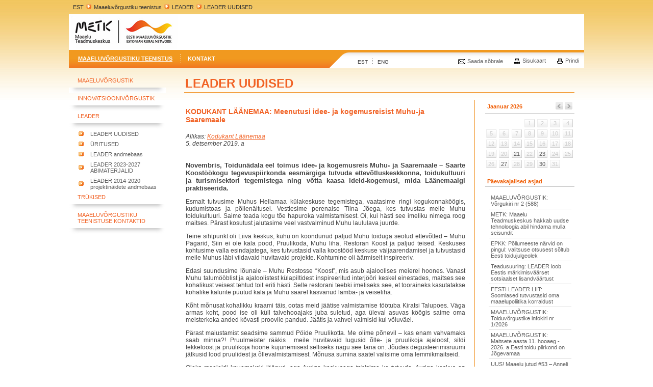

--- FILE ---
content_type: text/html; charset=utf-8
request_url: https://www.maainfo.ee/index.php?article_id=7647&page=3452&action=article&
body_size: 18611
content:
<!-- Matomo -->
<script>
  var _paq = window._paq = window._paq || [];
  /* tracker methods like "setCustomDimension" should be called before "trackPageView" */
  _paq.push(['trackPageView']);
  _paq.push(['enableLinkTracking']);
  (function() {
    var u="//matomo.agri.ee/";
    _paq.push(['setTrackerUrl', u+'matomo.php']);
    _paq.push(['setSiteId', '8']);
    var d=document, g=d.createElement('script'), s=d.getElementsByTagName('script')[0];
    g.async=true; g.src=u+'matomo.js'; s.parentNode.insertBefore(g,s);
  })();
</script>
<!-- End Matomo Code -->
<!DOCTYPE html PUBLIC "-//W3C//DTD XHTML 1.0 Transitional//EN" "http://www.w3.org/TR/xhtml1/DTD/xhtml1-transitional.dtd">
<html xmlns="http://www.w3.org/1999/xhtml">
      <head>
      <title>maainfo &raquo;&raquo;&raquo; maainfo.ee &raquo; EST &raquo; Maaeluvõrgustiku teenistus &raquo; LEADER &raquo; LEADER UUDISED</title>
      <meta http-equiv="Content-Type" content="text/html; charset=iso-8859-1">
	    <meta http-equiv="page-enter" content="blendtrans(duration=0.1)">
		<meta http-equiv="page-exit" content="blendtrans(duration=0.1)">
	  
      <meta name="description" content="tttt">
<meta name="keywords" content="">
      	 <script type="text/javascript" src="/ext/js/jquery-1.1.3.1.pack.js"></script>
      <script type="text/javascript" src="/ext/js/thickbox.js"></script>      <link rel="stylesheet" href="css/thickbox.css" type="text/css" media="screen" />    
	   <link rel="stylesheet" href="style.css" type="text/css">  
<style type="text/css">
<!--
body {
	margin-left: 0px;
	margin-top: 0px;
	margin-right: 0px;
	margin-bottom: 0px;
}
-->
</style>
      
      <script language="JavaScript">
      <!--
		
         
		function aken(url,w,h){
			var nam = url.substr(url.lastIndexOf("/") + 1);
			nam = nam.substr(0, nam.indexOf("."));
			nam = nam.replace(/\W+/g, '');
			window.open(url, nam, 'scrollbars=no,status=no,resizable=no, width='+w+', height='+h+',screenX=10,screenY=10,top=10,left=10');
		}
		
		function akenn(url,w,h){
        var nam = url.substr(url.lastIndexOf("/") + 1);
        nam = nam.substr(0, nam.indexOf("."));
        nam = nam.replace(/\W+/g, '');
        window.open(url, nam, 'scrollbars=no,status=no,resizable=yes, width='+w+', height='+h+',screenX=10,screenY=10,top=10,left=10');
      }
		
		function aken2(url,w,h){
			var nam = url.substr(url.lastIndexOf("/") + 1);
			nam = nam.substr(0, nam.indexOf("."));
			nam = nam.replace(/\W+/g, '');
			window.open(url, nam ,'scrollbars=yes,status=no,resizable=no, width='+w+', height='+h+',screenX=10,screenY=10,top=10,left=10');
		}
		
      function MM_swapImgRestore() { //v3.0
        var i,x,a=document.MM_sr; for(i=0;a&&i<a.length&&(x=a[i])&&x.oSrc;i++) x.src=x.oSrc;
      }
      
      function MM_preloadImages() { //v3.0
        var d=document; if(d.images){ if(!d.MM_p) d.MM_p=new Array();
          var i,j=d.MM_p.length,a=MM_preloadImages.arguments; for(i=0; i<a.length; i++)
          if (a[i].indexOf("#")!=0){ d.MM_p[j]=new Image; d.MM_p[j++].src=a[i];}}
      }
      
      function MM_findObj(n, d) { //v4.0
        var p,i,x;  if(!d) d=document; if((p=n.indexOf("?"))>0&&parent.frames.length) {
          d=parent.frames[n.substring(p+1)].document; n=n.substring(0,p);}
        if(!(x=d[n])&&d.all) x=d.all[n]; for (i=0;!x&&i<d.forms.length;i++) x=d.forms[i][n];
        for(i=0;!x&&d.layers&&i<d.layers.length;i++) x=MM_findObj(n,d.layers[i].document);
        if(!x && document.getElementById) x=document.getElementById(n); return x;
      }
      
      function MM_swapImage() { //v3.0
        var i,j=0,x,a=MM_swapImage.arguments; document.MM_sr=new Array; for(i=0;i<(a.length-2);i+=3)
         if ((x=MM_findObj(a[i]))!=null){document.MM_sr[j++]=x; if(!x.oSrc) x.oSrc=x.src; x.src=a[i+2];}
      }
      //-->
      </script>
      </head>
      
            
      
      <body>
<table width="1010" border="0" align="center" cellpadding="0" cellspacing="0">
  <tr>
    <td height="28"><table align="center" width="99%" border="0" cellspacing="0" cellpadding="2">
  <tr>
    <td><a class="teekond" href="/index.php?page=4&">EST</a>&nbsp;<img src="img/maainfo_pointer.gif" alt="Maainfo" width="14" height="11" />&nbsp;<a class="teekond" href="/index.php?page=3&">Maaeluvõrgustiku teenistus</a>&nbsp;<img src="img/maainfo_pointer.gif" alt="Maainfo" width="14" height="11" />&nbsp;<a class="teekond" href="/index.php?page=66&">LEADER</a>&nbsp;<img src="img/maainfo_pointer.gif" alt="Maainfo" width="14" height="11" />&nbsp;<a class="teekond" href="/index.php?page=3452&">LEADER UUDISED</a></td>
  </tr>
</table></td>
  </tr>
  <tr>
    <td>
							  				   <div style="width:1010px; height:70px; background:url(public/teave/inimesed.jpg) no-repeat;"><div style="width:1010px; height:70px; background:url(img/kate.png) no-repeat;">&nbsp;</div></div>
				  				
			</td>
  </tr>
  <tr>
    <td height="36" background="img/menu2.gif"><table width="1010" border="0" cellspacing="0" cellpadding="0">
      <tr>
        <td width="50%" background="img/menu1.gif"><table border="0" cellspacing="0" cellpadding="2">
          <tr>
            <td width="12">&nbsp;</td>
            <td>
              		<table border="0" cellpadding="0" cellspacing="0">
			<tr>
															<td class="menu_top_act_back"><a href="/index.php?page=3" class="valge" style="text-decoration:underline;">Maaeluvõrgustiku teenistus</a></td>
									<td width="30"><div align="center"><img src="img/punktiir.gif" alt="Maainfo" width="1" height="17" /></div></td>
															<td ><a href="/index.php?page=6" class="valge" >Kontakt</a></td>
										</tr>
        </table>
		</td>
            </tr>
        </table></td>
        <td width="48"><img src="img/menu_split.gif" alt="Maainfo" width="48" height="36" /></td>
        <td width="44%"><table width="98%" border="0" cellspacing="0" cellpadding="0">
          <tr>
            <td width="19%" height="25" valign="bottom"><div><a class="keel" href="/index.php?page=4&">EST</a>&nbsp;&nbsp;&nbsp;<img src="img/punktiir2.gif" alt="Maainfo" width="1" height="10" />&nbsp;&nbsp;&nbsp;<a class="keel" href="/index.php?page=9&">ENG</a></div></td>
            <td width="81%" valign="bottom"><div align="right">
              			  <table border="0" align="right" cellpadding="1" cellspacing="0">
                                  <tr>
                     									<td nowrap=1><img src="img/saadasobrale.gif" alt="" width="16" height="12" align="absmiddle" /> <a class="thickbox menu3" href="/index.php?page=3257&&ajax=1&url=%2Findex.php%3Farticle_id%3D7647%26page%3D3452%26action%3Darticle%26&KeepThis=true&TB_iframe=true&height=180&width=300">Saada sõbrale</a></td>
									<td width="14">&nbsp;</td>
														
                                        <td nowrap=1><a class="menu3" href="/index.php?page=3256&"><img src="img/sisukaart.gif" alt="Sisukaart" width="20" height="14" border="0" align="absmiddle" />Sisukaart</a></td>
					
					<td width="14">&nbsp;</td>					<td nowrap="1"><a class="menu3" href="/index.php?article_id=7647&page=3452&action=article&print=1"><img src="img/prindi.gif" alt="Prindi" width="20" height="14" border="0" align="absmiddle" />Prindi</a></td>
                                      </tr>
                </table>
            </div></td>
          </tr>
        </table></td>
      </tr>
    </table></td>
  </tr>
  <tr>
    <td>&nbsp;</td>
  </tr>
  <tr>
    <td><table width="1010" border="0" cellspacing="0" cellpadding="0">
      <tr>
        <td width="207" valign="top"><table align="left" width="190" border="0" cellpadding="0" cellspacing="0" style="margin-top:0px;">
			
						<!-- link -->
			<tr>
			  <td width="17">&nbsp;</td>
			  <td style="text-align: left; padding: 4px 0 8px;" align="left"><a href="/index.php?page=33" class="menu2">Maaeluvõrgustik</a></td>
			</tr>
							<tr>
				  <td colspan="2"><img src="img/shadow.gif" alt="Maainfo" width="190" height="11" /></td>
				</tr>
								
						<!-- link -->
			<tr>
			  <td width="17">&nbsp;</td>
			  <td style="text-align: left; padding: 4px 0 8px;" align="left"><a href="/index.php?page=3670" class="menu2">INNOVATSIOONIVÕRGUSTIK</a></td>
			</tr>
							<tr>
				  <td colspan="2"><img src="img/shadow.gif" alt="Maainfo" width="190" height="11" /></td>
				</tr>
								
						<!-- link -->
			<tr>
			  <td width="17">&nbsp;</td>
			  <td style="text-align: left; padding: 4px 0 8px;" align="left"><a href="/index.php?page=66" class="menu2">LEADER</a></td>
			</tr>
							<tr>
				  <td colspan="2"><img src="img/shadow.gif" alt="Maainfo" width="190" height="11" /></td>
				</tr>
							         <tr> 
            <td width="5"></td>
            <td style="padding:4px 0">
            <table align="left" cellpadding="0" cellspacing="0">
                <tr>
                  <td valign="top"></td>
                  <td  align="left" valign="middle"><table align="left" border="0" width="25" cellspacing="0" cellpadding="0">
                                          <tr>
                                            <td width="13%"><div align="left"><img src="img/maainfo_pointer.gif" alt="Maainfo" width="14" height="11" /></div></td>
                                          </tr>
                  </table></td>
                  <td align="left" style="text-align: left;"><a class=menu3 style="font-weight:400" href="/index.php?page=3452">
                    LEADER UUDISED                  </a></td>
                </tr>
              </table></td>
         </tr>
			         <tr> 
            <td width="5"></td>
            <td style="padding:4px 0">
            <table align="left" cellpadding="0" cellspacing="0">
                <tr>
                  <td valign="top"></td>
                  <td  align="left" valign="middle"><table align="left" border="0" width="25" cellspacing="0" cellpadding="0">
                                          <tr>
                                            <td width="13%"><div align="left"><img src="img/maainfo_pointer.gif" alt="Maainfo" width="14" height="11" /></div></td>
                                          </tr>
                  </table></td>
                  <td align="left" style="text-align: left;"><a class=menu3 style="" href="/index.php?page=3336">
                    ÜRITUSED                  </a></td>
                </tr>
              </table></td>
         </tr>
			         <tr> 
            <td width="5"></td>
            <td style="padding:4px 0">
            <table align="left" cellpadding="0" cellspacing="0">
                <tr>
                  <td valign="top"></td>
                  <td  align="left" valign="middle"><table align="left" border="0" width="25" cellspacing="0" cellpadding="0">
                                          <tr>
                                            <td width="13%"><div align="left"><img src="img/maainfo_pointer.gif" alt="Maainfo" width="14" height="11" /></div></td>
                                          </tr>
                  </table></td>
                  <td align="left" style="text-align: left;"><a class=menu3 style="" href="/index.php?page=3673">
                    LEADER andmebaas                  </a></td>
                </tr>
              </table></td>
         </tr>
			         <tr> 
            <td width="5"></td>
            <td style="padding:4px 0">
            <table align="left" cellpadding="0" cellspacing="0">
                <tr>
                  <td valign="top"></td>
                  <td  align="left" valign="middle"><table align="left" border="0" width="25" cellspacing="0" cellpadding="0">
                                          <tr>
                                            <td width="13%"><div align="left"><img src="img/maainfo_pointer.gif" alt="Maainfo" width="14" height="11" /></div></td>
                                          </tr>
                  </table></td>
                  <td align="left" style="text-align: left;"><a class=menu3 style="" href="/index.php?page=3904">
                    LEADER 2023-2027 ABIMATERJALID                  </a></td>
                </tr>
              </table></td>
         </tr>
			         <tr> 
            <td width="5"></td>
            <td style="padding:4px 0">
            <table align="left" cellpadding="0" cellspacing="0">
                <tr>
                  <td valign="top"></td>
                  <td  align="left" valign="middle"><table align="left" border="0" width="25" cellspacing="0" cellpadding="0">
                                          <tr>
                                            <td width="13%"><div align="left"><img src="img/maainfo_pointer.gif" alt="Maainfo" width="14" height="11" /></div></td>
                                          </tr>
                  </table></td>
                  <td align="left" style="text-align: left;"><a class=menu3 style="" href="/index.php?page=3939">
                    LEADER 2014-2020 projektinäidete andmebaas                   </a></td>
                </tr>
              </table></td>
         </tr>
				
						<!-- link -->
			<tr>
			  <td width="17">&nbsp;</td>
			  <td style="text-align: left; padding: 4px 0 8px;" align="left"><a href="/index.php?page=3512" class="menu2">Trükised</a></td>
			</tr>
							<tr>
				  <td colspan="2"><img src="img/shadow.gif" alt="Maainfo" width="190" height="11" /></td>
				</tr>
								
						<!-- link -->
			<tr>
			  <td width="17">&nbsp;</td>
			  <td style="text-align: left; padding: 4px 0 8px;" align="left"><a href="/index.php?page=19" class="menu2">Maaeluvõrgustiku teenistuse kontaktid</a></td>
			</tr>
								
						<tr>
				  <td colspan="2"><img src="img/shadow.gif" alt="Maainfo" width="190" height="11" /></td>
  </tr>
			<!-- //link -->
</table>
				<br />
		
		</td>
        <td width="803" valign="top"><table width="765" border="0" align="center" cellpadding="0" cellspacing="0">
          <tr>
            <td colspan="2"><table width="100%" border="0" cellspacing="0" cellpadding="2">
              <tr>
                <td class="raam2"> <h1 class="headline" id="mainheader">LEADER UUDISED</h1></td>
                              </tr>
            </table></td>
            </tr>
          <tr>
            <td width="575" valign="top">&nbsp;</td>
            <td width="190" valign="top">&nbsp;</td>
          </tr>
          <tr>
            <td colspan="2" align="left" valign="top"><table width="765" border="0" cellspacing="0" cellpadding="0">
  
			  <tr>
                <td  align="left" valign="top"><table width="97%" border="0" cellspacing="0" cellpadding="2">
                  <tr>
                    <td><div style="width:550px; overflow-x:auto; overflow-y:hidden;"><p><span class="text">
                        		<table width="100%" border="0" cellspacing="0" cellpadding="1">
			<tr>
				<td><h2 style="border-bottom:0px solid silver;margin-bottom:6px;padding-bottom:10px;">KODUKANT LÄÄNEMAA: Meenutusi idee- ja kogemusreisist Muhu-ja Saaremaale</h2></td>
			</tr>
			<tr>
				
				<td style="font-style:italic;">Allikas: <a href='http://kklm.ee/uudised/meenutusi-idee-ja-kogemusreisist-muhu-ja-saaremaale/'>Kodukant Läänemaa</a><br />				
				5. detsember 2019. a				</td>
				
			</tr>
										<tr>
					<td><br /><p style="text-align: justify;"><strong></strong><b><span style="font-size: small;">Novembris, Toidunädala eel toimus idee- ja kogemusreis Muhu-  ja Saaremaale – Saarte Koostöökogu tegevuspiirkonda eesmärgiga tutvuda  ettevõtluskeskkonna, toidukultuuri ja turismisektori tegemistega ning  võtta kaasa ideid-kogemusi, mida Läänemaalgi praktiseerida.</span></b></p>
<p style="text-align: justify;">Esmalt tutvusime Muhus Hellamaa külakeskuse tegemistega, vaatasime  ringi kogukonnaköögis, kudumistoas ja põllenäitusel. Vestlesime  perenaise Tiina Jõega, kes tutvustas meile Muhu toidukultuuri. Saime  teada kogu tõe hapuroka valmistamisest. Oi, kui hästi see imeliku nimega  roog maitses. Pärast kosutust jalutasime veel vastvalminud Muhu  laululava juurde.</p>
<p style="text-align: justify;">Teine sihtpunkt oli Liiva keskus, kuhu on koondunud  paljud Muhu toiduga seotud ettevõtted – Muhu Pagarid, Siin ei ole kala  pood, Pruulikoda, Muhu liha, Restoran Koost ja paljud teised. Keskuses  kohtusime valla esindajatega, kes tutvustasid valla koostööd keskuse  väljaarendamisel ja tutvustasid meile Muhus läbi viidavaid huvitavaid  projekte. Kohtumine oli äärmiselt inspireeriv.</p>
<p style="text-align: justify;">Edasi suundusime  lõunale – Muhu Restosse “Koost”, mis asub ajaloolises meierei hoones.  Vanast Muhu talumööblist ja ajaloolistest külapiltidest inspireeritud  interjööri keskel einestades, maitses see kohalikust veisest tehtud toit  eriti hästi. Selle restorani teebki imeliseks see, et tooraineks  kasutatakse kohalike kalurite püütud kala ja Muhu saarel kasvanud lamba-  ja veiseliha.</p>
<p style="text-align: justify;">Kõht mõnusat kohalikku kraami täis, ootas meid jäätise  valmistamise töötuba Kiratsi Talupoes. Väga armas koht, pood ise oli  küll talvehooajaks juba suletud, aga üleval asuvas köögis saime oma  meisterkoka anded kõvasti proovile pandud. Jäätis ja vahvel valmisid kui  võluväel.</p>
<p style="text-align: justify;">Pärast maiustamist seadsime sammud Pöide Pruulikotta. Me  olime põnevil – kas enam vahvamaks saab minna?! Pruulmeister rääkis&#160;  meile huvitavaid lugusid õlle- ja pruulikoja ajaloost, sildi tekkeloost  ja pruulikoja hoone kujunemisest selliseks nagu see täna on. Jõudes  degusteerimisruumi jätkusid lood pruulidest ja õllevalmistamisest.  Mõnusa sumina saatel valisime oma lemmikmaitseid.</p>
<p style="text-align: justify;">Oleks meeleldi  kauemakski jäänud, aga Auriga keskusega tahtsime ka tutvuda.  Auriga  keskus on suurim kaubanduskeskus saarel. Just seal asub saarlaste  omatootangu pood “Ehtne”. Meie rõõmuks oli kohale tulnud ka Epu talu oma  vahvate hoidistega.</p></td>
				</tr>
						</table>
		<div style="margin:20px 0 10px;"><a href="#back" onclick="history.go(-1);return false;">&laquo;&nbsp;Tagasi</a></div>
		<div id="related" style="margin-top:40px;border-top:1px solid #f19120;"><h1 style="color:#cccccc">Samal teemal veel:</h1><h2 style="font-size:18px">Uudised</h2><ul><li class=mli>01.10.2025&nbsp;&nbsp;<a href="?article_id=11289&r=2">KODUKANT LÄÄNEMAA: Läänemaa toidunädal: sügisene maitserännak üle kogu maakonna</a>
					<div class=dli>2.-12. oktoobrini kestev Läänemaa Toidunädal on kogu maakonda haarav maitsepidu, mis toob kokku toidukohad, vabaühendusedja kogukonnad alates Vormsist kuni Virtsuni.
Toidunädal toob fookusesse meie oma toidu – selle kvaliteedi, mitmekesisuse ja inimesed, kes seda valmistavad. Soovime pakkuda mõnusaid maitseelamusi, tuua inimesi kokku ning näidata, kui rikkalik ja inspireeriv võib olla kohalik sügisene tooraine.
Toidunädala jooksul pakuvad kuus kohalikku toidukohta spetsiaalseid men</div></li><li class=mli>14.12.2022&nbsp;&nbsp;<a href="?article_id=9789&r=5">KODUKANT LÄÄNEMAA: Läänemaa Aasta Küla 2022 on Puise ning Külaliigutaja Liina Meta Kuuskman</a>
					<div class=dli>Kodukant Läänemaa poolt korraldatud Aasta Küla  konkursi eesmärgiks on tunnustada Läänemaa külade tulemuslikku  tegutsemist ning teadvustada üldsusele maa- ja külaelu olulisust.  Auhinda antakse välja alates 2005. aastast ja iga kahe aasta tagant.
Aasta Küla ja Külaliigutaja valimiseks moodustatud komisjon koosnes  esindajatest Haapsalu linnast, Lääne-Nigula vallast, Vormsi vallast, SA  Läänemaast ning Kodukant Läänemaast.
Kokku esitati Läänemaa Aasta Küla tiitlile kolm no</div></li><li class=mli>14.12.2022&nbsp;&nbsp;<a href="?article_id=9790&r=5">KODUKANT LÄÄNEMAA: Kogukondade konverents innustas ja inspireeris</a>
					<div class=dli>18. - 19. novembril 2022 toimus Roostal Kogukondade konverents, mis koondas ühe  mütsi alla 70 inimest igast eluvaldkonnast ja Eesti eri nurkadest.  Osalejate seas oli lisaks külade esindajatele ka pääste, avaliku  sektori, aga ka ettevõtluse esindajaid.
Kahepäevasel konverentsil  pandi rõhku külaliigutajate ja kogukonna aktivistide toetamisele ning  nende teadmiste – oskuste parandamisele oma piirkonna kogukonnaelu  hoidmisel ja arendamisel, pakkudes neile samal ajal võimalust luua</div></li><li class=mli>27.10.2022&nbsp;&nbsp;<a href="?article_id=9752&r=5">KODUKANT LÄÄNEMAA: Läänemaa toidunädal 3. - 13. november 2022</a>
					<div class=dli>Läänemaa toidunädal tuleb taas ja seda seekord 3.-13.novembril! “ToiduELAMUST” pakuvad enam kui 15 restorani ja söögikohta üle terve Läänemaa. Lisaks erinevad kontsert – õhtusöögid, perelõunad, töötoad ja palju muud.
&gt;&gt;&gt;INFO: www.laanemaatoit.ee/laanemaa-toidunadal-2022/</div></li><li class=mli>25.10.2022&nbsp;&nbsp;<a href="?article_id=9739&r=5">KODUKANT LÄÄNEMAA: Kodukant Läänemaa liikmed käisid Lätis õppereisil</a>
					<div class=dli>13.-16. septembril 2022 külastas Kodukant Läänemaa delegatsioon, kuhu  kuulusid lisaks tegevmeeskonnale veel ettevõtjad, kogukonna eestvedajad,  juhatuse ning hindamiskomisjoni liikmed Lätit, Gauja rahvuspargi  ümbrust. Tutvuti kohapealsete LEADER toetust saanud projektidega ning  ettevõtmistega alates sotsiaalsest ettevõtlusest ja puidutöömuuseumist  kuni väiketootjate ning festivalide korraldajateni.

Osalejad tõid endaga kaasa rohkelt uusi ja värskeid ideid, mida ka Kodukant L�</div></li><li class=mli>28.09.2022&nbsp;&nbsp;<a href="?article_id=9703&r=5">KODUKANT LÄÄNEMAA: Kodukant Läänemaa ootab kandidaate AASTA KÜLA ja AASTA KÜLALIIGUTAJA konkursile</a>
					<div class=dli>Kodukant Läänemaa kuulutab taas välja LÄÄNEMAA AASTA KÜLA konkursi,  et avaldada avalikku tunnustust Läänemaa küladele tulemusliku  tegutsemise eest ning tõsta üldsuse teadlikkust maa- ja külaelu  olulisusest. LÄÄNEMAA AASTA KÜLA konkurss toimub üle aasta, Eesti külade  Maapäevale eelneval aastal. Esmakordselt annab Kodukant Läänemaa välja  ka LÄÄNEMAA AASTA KÜLALIIGUTAJA tiitli, et esile tuua aktiivsete  eestvedajate rolli külaelu edendamisel ja maaelu hoidmisel. LÄÄN</div></li><li class=mli>28.09.2022&nbsp;&nbsp;<a href="?article_id=9704&r=5">KODUKANT LÄÄNEMAA: COVID-19 II vooru esitati 9 taotlust</a>
					<div class=dli>14.-20. septembril 2022 oli avatud taotluste vastuvõtmine Eesti maaelu  arengukava 2014-2020 LEADER-meetme COVID-19 alammeetmes Kodukant  Läänemaa tegevuspiirkonnas.
Meede on suunatud ettevõtlusele ning  eesmärgiks on kriisi mõjude leevendamine ja valmisoleku tõstmine uute  kriisiolukordadega toimetulekuks.
COVID-19 meetme maht oli kokku 200 375,55 eurot. 2021. aasta  detsembris avatud olnud taotlusvooruga ei tulnud meetme maht täis ning  sellest tulenevalt avas Kodukant Läänemaa mee</div></li><li class=mli>27.09.2022&nbsp;&nbsp;<a href="?article_id=9700&r=5">KODUKANT LÄÄNEMAA: Kodukant Läänemaa külastas Soome Avatud talude päeva</a>
					<div class=dli>Kodukant Läänemaa külastas Soome Avatud talude päeva “Lähiruokapäivä 2022”

9.-10.septembril 2022 korraldas Põllumajandusuuringute Keskuse maaelu  võrgustikutöö osakond õppereisi Soome, et külastada Soome talusid ja  osaleda Soome avatud talude päeval. Õppereisil osales ka Kodukant Läänemaa koostööprojektide koordinaator Kai Kulbok.
Kahe päeva jooksul külastati kuute Soome talu Tampere linna ümbruses.  Tutvuti kohalike lihaveisekasvatajatega, lambakasvatajate ja  vil</div></li><li class=mli>07.09.2022&nbsp;&nbsp;<a href="?article_id=9670&r=5">KODUKANT LÄÄNEMAA: Koordinaator-kommunikatsiooni spetsialistina asus tööle Kai Kulbok</a>
					<div class=dli>1.septembrist alustas MTÜ Kodukant Läänemaa meeskonnas tööd Kai  Kulbok, kelle ametinimetuseks sai koostööprojektide koordinaator –  kommunikatsiooni spetsialist. 
Ametikohale oli seitse kandidaati, kellest vestlusele kutsuti neli.  “Kõik vestlusel osalenud kandidaadid olid vajaliku kogemustepagasiga,  Kulboki puhul kõnetas konkursikomisjoni enim tema oskused ja kogemused  inimeste kaasamisel, samuti ürituste korraldamise kogemus. Kai  haridusalane taust on väga suur pluss kuna u</div></li><li class=mli>05.07.2022&nbsp;&nbsp;<a href="?article_id=9557&r=5">KODUKANT LÄÄNEMAA: LINC 2022</a>
					<div class=dli>Vahemikus 21.-24. juuni 2022 toimus Tšehhis, Jeseniky’s XI  rahvusvaheline koostöökonverents LINC 2022. KKLM osalemine LINC 2022  konverentsil toimus koostööprojekti LINC 2019 koostööprojekti raames.
Konverentsi korraldajaks olid Tšehhi LEADER tegevusrühmad Šumpersky  venkov, Vincenze Priessnitze pro Jesenicko, Moravska cesta, Horni  Pomoravi, Hranicko, Šternbersko ja Mohelnicko.
Konverentsil osales ligi 300 inimest 20-st riigist. Kodukant Läänemaa  LEADER tegevusrühmast osales</div></li><li class=mli>05.07.2022&nbsp;&nbsp;<a href="?article_id=9558&r=5">KODUKANT LÄÄNEMAA: Sügisel avanevate LEADER voorude kogumaht on pool miljonit eurot</a>
					<div class=dli>Sügisel avab Kodukant Läänemaa kolm LEADER taotlusvooru, mille  kogumaht on pool miljonit eurot. Voorud avatakse nii ettevõtjatele,  mittetulundusühingutele kui omavalitsustele.    




    
        
            Meede
            Taotlusvoor
            Eelarve
        
        
            Meede 4
            14.-20.09.2022
            139 082 €
        
        
            Meede 2
            26.10-01.11.2022
            al 165 799 €
        
        
          </div></li><li class=mli>11.05.2022&nbsp;&nbsp;<a href="?article_id=9457&r=5">KODUKANT LÄÄNEMAA: Juhatus kinnitas LEADER ettevõtlusmeetme pingerea</a>
					<div class=dli>Kolmapäeval, 04.05.2022 toimunud Kodukant Läänemaa juhatuse  koosolekul otsustas juhatus teha PRIA-le rahastusettepaneku  ettevõtlusmeetmesse esitatud 14 projekti osas. Ettepanek tehti 11-liikmelise hindamiskomisjoni poolt esitatud pingerea alusel.
Kodukant Läänemaa LEADER meede 1 taotlusvoor oli avatud 23. veebruarist – 02. märtsini.
Taotlusvooru  laekus 18 projektitaotlust, millest kolm esitati ehitamise, üksteist  masina või seadme ostmise ning neli sisseseadme või muu põhivara</div></li><li class=mli>10.05.2022&nbsp;&nbsp;<a href="?article_id=9454&r=5">KODUKANT LÄÄNEMAA: Uusaednike mentorprogramm </a>
					<div class=dli>Ehk kuidas endale ise tervislik toidupoolis kasvatada? Kui Sul on  maad, kuhu labidas sisse lükata, siis ära oota, vaid õpi kasvatama ise  perele toitu! Toidujulgeolek on üha aktuaalsem praeguses maailmas.  Õnneks pole toidutootmine siiski raketiteadus. Mõned olulised  põhimõtted, kuidas seda inimese tervist ja looduse elurikkust silmas  pidades õigesti teha, siiski on.

Algav Kodukant Läänemaa korraldatud  koolitusseeria annab baasteadmised algavale aednikule ja põllumehele.  Koge</div></li><li class=mli>16.03.2022&nbsp;&nbsp;<a href="?article_id=9344&r=5">KODUKANT LÄÄNEMAA: Meede 1 raames planeeritakse piirkonnas investeeringuid ligi miljoni euro ulatuses</a>
					<div class=dli>Kolmapäeval, 2. märtsil kell 16 lõppes Eesti maaelu arengukava  2014-2020 LEADER-meetmesse taotluste vastuvõtmine Kodukant Läänemaa  tegevuspiirkonnas.    
Taotlusi said esitada Kodukant Läänemaa tegevuspiirkonnas tegutsevad  mikro- ja väikeettevõtted (osaühing, aktsiaselts, täisühing,  usaldusühing, tulundusühing, FIE). Kokku laekus 18 taotlust. Kolm  taotlust esitati ehitamise, üksteist masina või seadme ostmise ning neli  sisseseadme või muu põhivara ostmise toetamiseks. E</div></li><li class=mli>16.03.2022&nbsp;&nbsp;<a href="?article_id=9345&r=5">KODUKANT LÄÄNEMAA: Koostööprojekt “Üleminek vastupidavatele maapiirkondadele”</a>
					<div class=dli>Möödunud aastal liitus Kodukant Läänemaa rahvusvahelise koostööprojektiga “Transition Towards Resilient Countrysides” (lühend. TTRC) (e.k. Üleminek vastupidavatele maapiirkondadele). Projektis osaleb kokku kaheksa partnerit Eestist, Lätist, Leedust, Soomest ja Rootsist.
Koostööprojekti eesmärk on luua projektis osalevate partnerite  tegevuspiirkondades tegutsevatele organisatsioonidele ja ettevõtetele,  kelle tegevus on orienteeritud jätkusuutlikule majandamisele ning  innovat</div></li><li class=mli>22.02.2022&nbsp;&nbsp;<a href="?article_id=9300&r=5">KODUKANT LÄÄNEMAA: LEADER elukeskkonna meetmesse esitati 16 taotlust</a>
					<div class=dli>Eile, 15. veebruaril kell 16 lõppes Eesti maaelu arengukava 2014-2020  LEADER-meetmesse taotluste vastuvõtmine Kodukant Läänemaa  tegevuspiirkonnas.    
Taotlusi said esitada Kodukant Läänemaa tegevuspiirkonnas tegutsevad  mittetulundusühingud, seltsingud, sihtasutused ja kohalikud  omavalitsused. Kokku laekus 16 taotlust, millest üks esitati kohaliku  omavalitsuse, üks sihtasutuse ja ülejäänud mittetulundusühingute poolt.
Taotluste seas oli 14 investeeringuprojekti ja kaks ühisp</div></li><li class=mli>27.01.2022&nbsp;&nbsp;<a href="?article_id=9221&r=5">KODUKANT LÄÄNEMAA: LEADER COVID-19-vooru esitati 9 taotlust</a>
					<div class=dli>Detsembris oli avatud taotluste vastuvõtmine Eesti maaelu arengukava  2014-2020 LEADER-meetme COVID-19 alammeetmes Kodukant Läänemaa  tegevuspiirkonnas.
Meetmesse said taotlusi esitada Kodukant Läänemaa tegevuspiirkonnas  tegutsevad äriühingud, mittetulundusühingud, sihtasutused ja kohalikud  omavalitsused. Kokku laekus üheksa taotlust, millest edasi hindamisele  suunati kaheksa. Kõik hindamisele suunatud projektid esitati äriühingute  poolt ja tegemist oli investeeringuprojektidega</div></li><li class=mli>14.12.2021&nbsp;&nbsp;<a href="?article_id=9115&r=5">KODUKANT LÄÄNEMAA: Võtame tööle KOHALIKU TOIDU PROJEKTIJUHI</a>
					<div class=dli>Kohaliku toidu projektijuhi peamiseks ülesandeks on koordineerida ja  arendada Kodukant Läänemaa tegevuspiirkonnas kohaliku toidu võrgustikku  ja juhtida kohaliku toidu koostööprojekti, seal hulgas:

    viia ellu koostööprojektiga „Kohalik toit on tervislik ja trendikas!“ kavandatud tegevusi aastal 2022;
    kaardistada valdkonna arenguvajadused ning välja töötada uue kohaliku toidu koostööprojekt aastateks 2023-2024;
    uuendada väiketootjate, -töötlejate ja toidukäit</div></li><li class=mli>14.12.2021&nbsp;&nbsp;<a href="?article_id=9116&r=5">KODUKANT LÄÄNEMAA: Läänemaa joogikonkursi võitis kirsivein</a>
					<div class=dli>Läänemaa joogikonkurss toimus MTÜ Kodukant Läänemaa ja  vinoteek MULLiga ja MULLita koostöös juba teist aastat. 19.11. kuulutati  vinoteegis välja selle aasta joogikonkursi võitjaid.
Kirss on väga hea veini tooraine 
Kokku esitati konkursile 10 jooki. Vinoteegi peremehe Aare Karolini  sõnul domineerisid see aasta veinid ja kange alkohol, ühtegi  mittealkohoolset jooki konkursile ei tulnud. „See on iseenesest kurb,  sest alkoholivabade jookidega on palju lihtsam – ei ole mingeid</div></li><li class=mli>14.12.2021&nbsp;&nbsp;<a href="?article_id=9117&r=5">KODUKANT LÄÄNEMAA: Muutusid Kodukant Läänemaa LEADER taotlusvoorude ajad</a>
					<div class=dli>9. novembril toimunud Kodukant Läänemaa juhatuse koosolekul  otsustas juhatus lükata edasi LEADER taotlusvoorude avamise tähtajad.
Varasemalt  2022. aasta jaanuari planeeritud Meede 1 ja Meede 2 taotlusvoorud  avanevad kuu aega hiljem, et jätta taotlejatele pikem aeg 2021  majandusaasta aruande kinnitamiseks. Taotlemisele eelneva majandusaasta  aruanne (äriregistris kinnitatud) on taotluse esitamisel kohustuslik  dokument.
Meede 4 ehk COVID-19 kriisi mõjude leevendamise meetme taotlusvo</div></li><li class=mli>09.11.2021&nbsp;&nbsp;<a href="?article_id=9029&r=5">KODUKANT LÄÄNEMAA: Läänemaa Toidunädal toidab ka tänavu!</a>
					<div class=dli>Neljapäeval saab alguse juba IV Läänemaa Toidunädal, mis  selgi aastal pakub rohkelt elamusi ja mõnusaid kohalikke maitseid.  4.-14. novembrini toimub põnevaid üritusi ja töötubasid, mitmetest  toidukohtadest võib leida Läänemaa Toidunädala erimenüüd.
“Sel aastal püüame rohkem rõhuda kohaliku toidu kättesaadavuse  parandamisele lõpp-tarbijale,” tutvustab Kodukant Läänemaa tegevjuht  Liis Moor käesoleva aasta toidunädalasse toodud uuendust. “Eelkõige  soovime, et k</div></li><li class=mli>19.10.2021&nbsp;&nbsp;<a href="?article_id=8977&r=5">KODUKANT LÄÄNEMAA: Kodukant Läänemaa avab LEADER taotlusvoorud</a>
					<div class=dli>MTÜ Kodukant Läänemaa alustab aasta lõpul Eesti maaelu  arengukava 2014-2020 LEADER meetme rakendamise raames projektitaotluste  vastuvõtmist. Tulenevalt Eesti maaelu arengukava 2014–2020  pikendamisest 2 aasta võrra, pikeneb ka LEADER meetme rakendamine. Uus  programmiperiood algab 2023. aastal ning 2021. ja 2022. aasta on  üleminekuaastad. Üleminekuaastateks eraldati kohalikele  tegevusgruppidele täiendav eelarve, mis sisaldab ka taasterahastu  vahendeid COVID-19 kriisist tingitud o</div></li><li class=mli>27.09.2021&nbsp;&nbsp;<a href="?article_id=8935&r=5">KODUKANT LÄÄNEMAA: Läänemaa Toidunädal otsib projektijuhti</a>
					<div class=dli>Läänemaa IV Toidunädal toimub 4.-14.11.2021. Toidunädala eesmärk on  esile tõsta ja väärtustada Läänemaal kasvatatud puhast toitu ja neist  valmistatud tooteid ning häid toidupakkujaid, kelle kaudu maitseelamused  külastajani jõuavad. Info eelmiste toidunädalate kohta leiad SIIT
Sinu tööülesandeks on:

    Koostöös MTÜ Kodukant Läänemaa meeskonnaga IV toidunädala kontseptsiooni väljatöötamine;
    Koostöös  kohalike tootjate ja toidukohtadega detailse kava koostam</div></li><li class=mli>07.09.2021&nbsp;&nbsp;<a href="?article_id=8886&r=5">LEADER TEGEVUSGRUPID: Sinu sündmus Porikuu festivalil</a>
					<div class=dli>Porikuu festival on tänavu neljandat korda Loode-Eestis toimuv  elamusfestival, mis toob ühise turunduskatuse alla kokku eriilmelised  sündmused. Festival sündis 2018. aastal Lääne-Harjumaal ning on nüüdseks  levinud üle terve Loode-Eesti. Porikuu festivali eesmärk on  kutsuda inimesi piirkonda avastama ka sügisesel madalhooajal, kui ilmad  on märksa porisemad ja õhtud hämaramad. Vaata ka Porikuu kodulehte ja Porikuu Facebooki lehte.
Miks liituda Porikuu festivali programmiga?
Ü</div></li><li class=mli>18.08.2021&nbsp;&nbsp;<a href="?article_id=8862&r=5">MAAELUVÕRGUSTIK: LEADER tegija 2021 on Kristiina Tammets</a>
					<div class=dli>10. - 11. augustil 2021 toimus Roostal ja Läänemaal LEADER suveseminar  "Roheline LEADER". 14.  korda toimunud  LEADER suveseminari kuulutati esmakordselt välja tiitel "LEADER Tegija". Valiku tegid suveseminari võõrustav tegevusgrupp Kodukant Läänemaa, LEADER Liit ja maaeluvõrgustik.
Tiitli "LEADER Tegija 2021" sai Tartumaa Arendusseltsi tegevjuht Kristiina Tammets, kes on LEADER ridades töötanud alates 2007-ndast aastast. Alates 2016-ndast aastast esindanud Eesti LEADER tegevusgruppe</div></li><li class=mli>09.06.2021&nbsp;&nbsp;<a href="?article_id=8745&r=5">KODUKANT LÄÄNEMAA: Kutse LEADER mõttetalgutele</a>
					<div class=dli>Kodukant Läänemaa korraldab tegevuspiirkonna ettevõtjatele, vabaühenduste  eestvedajatele ja piirkonna elu edendajatele mõttetalgud, et kaasa  rääkida üleminekuperioodi rahastuskava kujundamisel.
Tulenevalt  Eesti maaelu arengukava 2014–2020 pikendamisest 2 aasta võrra, pikeneb  ka LEADER meetme rakendamine. Uus programmiperiood algab 2023. aastal  ning 2021. ja 2022. aasta on üleminekuaastad. Üleminekuaastateks  eraldati kohalikele tegevusgruppidele täiendav eelarve, mis sisaldab</div></li><li class=mli>16.03.2021&nbsp;&nbsp;<a href="?article_id=8573&r=5">KODUKANT LÄÄNEMAA: Kodukant Läänemaa uue tegevjuhina asub tööle Liis Moor</a>
					<div class=dli>Märtsi teises pooles alustab Kodukant Läänemaal tööd uue tegevjuhina Liis Moor. 
Kodukant Läänemaa juhatuse esimehe Merle Mäesalu sõnul oli tegevjuhi kohale kaheksa tugevat kandidaati, kellest vestlusele kutsuti neli. “Kõik vestlusel osalenud kandidaadid olid vajaliku kogemustepagasiga, kuid konkursikomisjonile jäi silma Moori põhjalik ettevalmistus vestlusele tulles ning maakonnaüleste visioonidokumentide koostamise kogemus,” ütles Mäesalu.
Liis Moor on lõpetanud Tallinna </div></li><li class=mli>25.02.2021&nbsp;&nbsp;<a href="?article_id=8533&r=5">KODUKANT LÄÄNEMAA: Meie kodukant: Vetapteek</a>
					<div class=dli>Covid-19 on esitanud meile kõigile väljakutse, kuidas sotsiaalselt  distantseerudes siiski ühenduses olla, üksteist toetada ja positiivset  meelt säilitada. Kodukant Läänemaa on ikka aastas leidnud mõned korrad,  et oma liikmeid kokku tuua, kuid möödunud aastal oli see keerukas ja  üsna tõenäoline, et selline olukord veel mõnda aega kestab. Sestap  püüame teid omavahel ühenduses hoida, jagades teiega meie liikmete  lugusid. 
Vetkool mootorratta külgkorvis
Läänemaal saab loo</div></li><li class=mli>03.02.2021&nbsp;&nbsp;<a href="?article_id=8500&r=5">KODUKANT LÄÄNEMAA: Kodukant Läänemaa LEADER elukeskkonna meetme taotluste pingerida on selgunud</a>
					<div class=dli>Esmaspäeval, 25. jaanuaril toimunud Kodukant Läänemaa juhatuse  koosolekul kinnitati hindamiskomisjoni poolt moodustatud LEADER  taotlusvooru pingerida elukeskkonna meetmes. Kodukant Läänemaa tegi  PRIAle ettepaneku kaheksa projektitoetuse taotluse rahastamise osas.  Toetussumma projektidele on 91 419 eurot, kokku taotleti meetmest  toetust 178 613,83 eurot. Kaheksast projektist neli on esitatud  Lääne-Nigula vallast, kolm Lääneranna vallast ja ühe projekti näol on  tegemist maakondli</div></li><li class=mli>21.10.2020&nbsp;&nbsp;<a href="?article_id=8310&r=5">KODUKANT LÄÄNEMAA: Kodukant Läänemaale valiti uus juhatus, esimehena jätkab Merle Mäesalu</a>
					<div class=dli>15. septembril Saueaugu teatritalus toimunud Kodukant Läänemaa  üldkoosolekul valiti organisatsioonile uus juhatus. Üldkoosolekul oli  esindatud 46 liiget 74-st ning juhatus valiti nimekirja alusel häältega  45 poolt ja 1 erapooletu. 
7.oktoobril Altmõisa külalistemajas toimunud ühingu juhatuse  koosolekul valiti konsensuslikult juhatuse esimehena jätkama senine  juhatuse esinaine Merle Mäesalu. Aseesimeheks valiti Elari Saar.
Järgneval 3-aastasel perioodil kuuluvad 9-liikmelise ju</div></li><li class=mli>21.10.2020&nbsp;&nbsp;<a href="?article_id=8309&r=5">KODUKANT LÄÄNEMAA: Läänemaa parim toidusuveniir on selgunud</a>
					<div class=dli>Lõppenud on Läänemaa toidusuveniiri konkurss. Konkursile  laekus 24 toodet, mille seast valis 10-liikmeline hindamiskomisjon välja  parimad.
Parima toote tiitli pälvis Oosaare talu Põldmarja moos.  Auväärsele teisele kohale sai Tänava talu Vaarikasinep ning kolmanda  koha teenis välja Altmõisa külalistemaja Tuuro leib. Esikolmiku tugevaks plussiks oli just maitse, mis sai väga kõrged punktid.
Hindamise käigus tutvuti kanditaatide tegemistega ja toimus toodete  maitsmine. Tooteid</div></li><li class=mli>21.10.2020&nbsp;&nbsp;<a href="?article_id=8311&r=5">KODUKANT LÄÄNEMAA: Konkurss “Läänemaa Aasta Küla 2020”</a>
					<div class=dli>Kodukant Läänemaa kuulutab välja Läänemaa Aasta Küla 2020  konkursi, et avaldada tunnustust Läänemaa küladele tulemusliku  tegutsemise eest ning teadvustada üldsusele maa- ja külaelu olulisust.
Läänemaa Aasta Küla aunimetus antakse ühele külale/külade piirkonnale või alevikule, mis paikneb Lääne maakonnas ja on saavutanud nähtavaid tulemusi külaelu arendamisel.
Läänemaa Aasta Küla tiitlile kandideeriva küla eelduseks on kogukonna positiivne areng ja külasisene koost�</div></li><li class=mli>08.09.2020&nbsp;&nbsp;<a href="?article_id=8195&r=5">NELJA VALLA KOGU: Rahvusvaheline koostööprojekt “EstPol sustainable communities 2019-2020“</a>
					<div class=dli>Nelja Valla Kogu ja Kodukant Läänemaa võtavad osa rahvusvahelisest koostööprojektist "EstPol sustainable communities 2019-2020". 
                




Projekti eesmärgiks on kogukondade arengu toetamine  ja nende tugevdamine läbi sidususe ja kogukonnatunde kasvatamise. Toimub  vabaühenduste tegevuste tugimine maapiirkondades, sh kohalike teenuste  arendamisele suunatud uute teadmiste omandamine.
Projekti raames toimuvad järgmised tegevused:
1. Tegevusgruppide piirkondade suursü</div></li><li class=mli>16.07.2020&nbsp;&nbsp;<a href="?article_id=8110&r=5">KODUKANT LÄÄNEMAA: Läänemaa JOOGIKONKURSS</a>
					<div class=dli>Koduveinid, siidrid, õlled, mõdu, limonaadid, toonikud, maitseveed
Kui sul on kodus põnevate maitsetega isetehtud koduveine või -siidreid ja muid jooke või oled joogitootmise endale juba ametiks võtnud ja pakud neid ka teistele, siis Kodukant Läänemaa ja vinoteek MULLiga ja MULLita ootavad Sind osalema Läänemaa joogikonkursil. Konkursi raames selgitatakse välja Läänemaa parimad joogid.
Konkursil osalemiseks tuleb korrektselt sildistatud vein, siider vm jook saata hiljemalt 16. okt</div></li><li class=mli>30.06.2020&nbsp;&nbsp;<a href="?article_id=8059&r=5">KODUKANT LÄÄNEMAA: Kogume vanu Läänemaa retsepte</a>
					<div class=dli>Käimas on Haapsalu ja Läänemaa maitsete aasta! Suuri koosviibimisi  sel aastal toimub kindlasti vähem ja väiksemas mahus, ent see olukord ei  pane kätt ette maitsete aasta toimumisele. Selleks, et meie kohalikke  maitseid ja toidukombeid esile tõsta, on meil juba mitmeid plaane.  

Üheks neist on Haapsalu ja Läänemaa maitsete tutvustamine läbi  retseptide. Eks mõnest vanemast köitest leiab samuti läänlaste retsepte,  aga kindlasti on oh, kui palju retsepte peidus kodustes kokara</div></li><li class=mli>25.06.2020&nbsp;&nbsp;<a href="?article_id=8052&r=5">KODUKANT LÄÄNEMAA: Tänavuse parima talutoidu valimisel selgitatakse välja ka parim piirkonnatoode Läänemaalt</a>
					<div class=dli>Eestimaa Talupidajate Keskliit korraldab juba viiendat korda  parima talutoidu konkurssi, mille eesmärk on tõsta esile kodumaist  talutoitu ja tunnustada tublide talunike tööd. Esmakordselt valitakse  maitsete aasta puhul ka parim piirkonnatoode just Läänemaa talutoodete  seast, mis kuulutatakse välja 8.augustil Valge Daami laadal toimuval  kohaliku toidu üritusel.     
“Läänemaa talutooted väärivad kindlasti laiemalt esiletoomist ning usun, et osalemine üle-eestilisel konkursil </div></li><li class=mli>08.04.2020&nbsp;&nbsp;<a href="?article_id=7886&r=5">KODUKANT LÄÄNEMAA: Toeta kohalikke ettevõtteid ja tootjaid, ostes toidu nende käest!</a>
					<div class=dli>Oleme kokku koondanud info toidutoodete ostmise võimaluste kohta  kriisiajal. Toidu valmistamise, müügi ja tootmisega tegeleb Läänemaal  arvukalt suuremaid ja väiksemaid ettevõtteid ning kriis mõjutab neid  kõiki. Meie aga saame selle mõju leevendada, ostes oma toidu kohalikelt  ning toetades seeläbi oma piirkonna tootjaid!
Vaata siit teemade kaupa koos tellimisinfo ja kontaktidega:

    VALMISTOIT (Haapsalus ja lähiümbruses ning maakonnas)
    TOOTED VÄIKETOOTJATELT JA LÄÄNE</div></li><li class=mli>04.03.2020&nbsp;&nbsp;<a href="?article_id=7796&r=5">KODUKANT LÄÄNEMAA: Meie kodukant: Maiu OÜ</a>
					<div class=dli>Maiul on Paliveres söögituba, kus pakutakse koduseid toite hea hinnaga –  nii et kõik ikka söönuks saaks. Samas ei anna ta tooraine kohalt  järele: “Kasutan ikka Läänemaa kohalikku toorainet. Teen kõik need  aastad juba koostööd ümberkaudsete tootjatega. Memmed toovad sõstrad,  jahimeestelt saan vajalikku metslooma liha, sealiha toon Martnast  Fasenda OÜ-lt,” räägib Maiu, millest söögitoas toit valmib. 
Maiu on koka-ametit pidanud juba umbes 30 aastat. 1986. aastal  kuts</div></li><li class=mli>13.02.2020&nbsp;&nbsp;<a href="?article_id=7752&r=5">KODUKANT LÄÄNEMAA: Meie kodukant: Linnamäe Arenguselts</a>
					<div class=dli>Linnamäe Arenguseltsi juhataja Elle Ljubomirov on juba varakult töölaua  taga oma kontoris vanas Oru koolimaja hoones, mis on pärast  renoveerimist leidnud uue hingamise ja on oluliseks pidepunktiks  piirkonna elu arendamisel.
Elle töötab Linnamäe Arenguseltsis  (edaspidi LAS) täiskohaga ning tema tööks ongi igapäevaselt tegeleda  piirkonna arendamisega – selgitada välja, mis endises Oru vallas  elanikele ja ettevõtjatele peavalu valmistab ning leida nendele muredele  lahendusi. </div></li><li class=mli>13.02.2020&nbsp;&nbsp;<a href="?article_id=7753&r=5">KODUKANT LÄÄNEMAA: Läänemaa LEADER lood: OÜ Massu Mõisa Tallid</a>
					<div class=dli>Linnast looduse rüppe
Üks edukaid näiteid Kodukant Läänemaa tegevuspiirkonnas tegutsevatest  taotlejatest on Massu Mõisa Tallid OÜ, kes alustas oma tegevusega 15  aastat tagasi, kui perekond Reinmaa soetas endale väärika Massu mõisa,  mis asub pealinnast pooleteisttunnise autosõidu kaugusel. Esimene aasta  sai linna ja maakoha vahel autos aega kulutatud, aga üsna pea sai  selgeks, et linnas elamine on kui ühepäeva projekt ja ühiselt võeti  vastu otsus lapsed Tallinna lasteaiast </div></li><li class=mli>13.02.2020&nbsp;&nbsp;<a href="?article_id=7754&r=5">KODUKANT LÄÄNEMAA: Läänemaa restoranid Pärnumaa maitsete piirkonnas</a>
					<div class=dli>Jaanuari lõpul külastati sügisel toimunud piirkonna toidunädalast  inspireerituna õhtusöögi 7-käigulise menüü kõrvale kihiseva lauale  toonud Tori siidritalu ja väisati ka Jaanihanso siidrivabrikut.  Õppereisil osalesid huvilised kaheksast Läänemaa ettevõttest, tutvuti  tootjate puuvilja-aedadega, siidritootmise tehnoloogiatega ning  erinevate siidrisortidega.
Õppekäigu eesmärk oli ühendada meeldivaks tervikuks kohalik toit  Eesti õuna ja- pirnisortidest valmistatud käsit�</div></li><li class=mli>05.12.2019&nbsp;&nbsp;<a href="?article_id=7648&r=5">KODUKANT LÄÄNEMAA: Läänemaa Toidunädal 2019</a>
					<div class=dli>Teist aastat toimunud Läänemaa Toidunädal on seljatatud. Läänemaa  Toidunädala peamiseks eesmärgiks oli tuua kohalik tooraine piirkonna  restoranidesse-kohvikutesse. Nii võis toidunädalal nautida erimenüüsid  Roosta Puhkekülas, Dietrichi Kohvikus, Nurme Bistroos, Beguta  Taimetoidukohvikus, Müüriääre Kohvikus ja Fra Mare Restoranis  “Bergfeldt”. Erimenüüd tõid toidukohtadesse hulgaliselt huvilisi. 
Toidunädal  tõi tegevust ka seltsimajadesse. – Linnamäel LASi majas t</div></li><li class=mli>24.10.2019&nbsp;&nbsp;<a href="?article_id=7570&r=5">KODUKANT LÄÄNEMAA: Maaeluministeeriumi ja maaelu võrgustiku esindajad külastasid Kodukant Läänemaa tegevuspiirkonda</a>
					<div class=dli>16. oktoobril külastasid Maaeluministeeriumi ja Maaeluvõrgustiku  ametnikud Kodukant Läänemaa piirkonda. Tutvustasime LEADER tegevust,  arutasime senist LEADER strateegia rakendamise kogemust Läänemaal ning  vahetasime mõtted tuleviku osas. Ühtlasi külastasime Kullamaal LEADER  toetuse abil elluviidud mesilasteraapiatoa projekti Emesi OÜ-s  Kullamaal. 
Kohtumisel andis Kodukant Läänemaa tegevjuht Kaja Karlson ülevaate  LEADER strateegia rakendamise hetkeseisust. Toetuste kogueelarv</div></li><li class=mli>24.10.2019&nbsp;&nbsp;<a href="?article_id=7572&r=5">KODUKANT LÄÄNEMAA: Läänemaal alustab uus arenguprogramm kogukondadele</a>
					<div class=dli>Käesoleval sügisel stardib Kodukant Läänemaa tegevuspiirkonnas uus  arenguprogramm kogukondadele, mille eesmärgiks on vabaühenduste tegevuse  võimestamine. Arenguprogramm koosneb viiest moodulist, mis lahkavad  kogukonna vabatahtliku töö erinevaid aspekte nagu näiteks läbipõlemine,  kogukonna kaasamine, organisatsiooni arendamine, koostöö ning palju  muud. Õppepäevad toimuvad viiel korral vahemikus november 2019 – aprill  2020.    
Arenguprogrammis oodatakse osalema külavanem</div></li><li class=mli>24.10.2019&nbsp;&nbsp;<a href="?article_id=7573&r=5">KODUKANT LÄÄNEMAA: Kohaliku toidu võrgustiku idee ja kogemusreis Saaremaale ja Muhusse</a>
					<div class=dli>Novembri alguses toimub Kodukant Läänemaa, Hiidlaste Koostöökogu ja  Jõgevamaa Koostöökoja koostööprojekti “Kohalik toit on tervislik ja  trendikas!” raames idee- ja kogemusreis Saarte Koostöökogu  tegevuspiirkonda (Saaremaa ja Muhu). Õppereisi fookuses on kohaliku  toidu tootmine, turundamine ja ettevõtjatevaheline koostöö. Külastatkse  erinevaid väiketootmisi, osaletakse töötubades ning kuulatakse Saaremaa  Toidufestivali korraldamise kogemusi ja EHTNE Saaremaa märgise </div></li><li class=mli>04.10.2019&nbsp;&nbsp;<a href="?article_id=7538&r=5">KODUKANT LÄÄNEMAA: Läänemaa maitsed Turismikonverentsil 2019</a>
					<div class=dli>Sel aastal Läänemaal, Haapsalu Kultruurikeskuses toimunud riiklikul  Turismikonverentsil "Sihitult või sihitult" osales enam kui 350 inimese  üle Eesti.
Kuna puhas ja kodumaine toit on tõusvas trendis, pakuti  programmi lõunapausidel kohalikest taludest pärit toitu. Kevadel  toimunud "Kohaliku toidu päeval" Altmõisa külalistemajas tutvus  konverentsi toitlustaja Q-Catering Läänemaa tootjatega ja talunikega,  selle tulemusena sai kokku pandud menüü, mille läbivaks jooneks on  Lä�</div></li><li class=mli>29.05.2019&nbsp;&nbsp;<a href="?article_id=7325&r=5">KODUKANT LÄÄNEMAA: Inspiratsioonirikas reis Põhja-Iirimaale</a>
					<div class=dli>Mai  keskpaigas  külastas  Kodukant  Läänemaa  delegatsioon  Põhja-Iirimaad  eesmärgiga  tutvuda  ja  saada innustust piirkonnas ellu viidud LEADER projektidest ning luua uusi koostöösidemeid Kodukant Läänemaa ja GROW Antrim&amp;Newtownabbey liikmete vahel. 
Reisil    tutvuti    kaheksa    LEADER    toel    teoks    saanud projektiga,    mille    seas    nii    ettevõtluse kui kogukonnaprojektid. Whitehead &#769;i Raudteemuuseum on ettevõtmine, mis on LEADER meetmest toetust saanud k</div></li><li class=mli>08.05.2019&nbsp;&nbsp;<a href="?article_id=7293&r=5">KODUKANT LÄÄNEMAA: Ülevaade LEADER toetuste taotlemisest 2019. aastal Kodukant Läänemaa tegevuspiirkonnas</a>
					<div class=dli>Märtsis ja aprillis avanesid MTÜ Kodukant Läänemaa tegevuspiirkonna  Eesti maaelu arengukava 2014-2020 LEADER meetme rakendamise raames  voorud toetustaotluste vastuvõtmiseks. Avatud oli kaks meedet –  ettevõtluse taotlusvoor oli avatud 7.-13.märts ja elukeskkonna  toetusvoor 3. - 9. aprill. Käesoleval aastal suunatakse piirkonna arengusse  läbi kahe meetme kokku ligi 700 000 eurot.
Ettevõtluse toetamiseks esitati 36 projekti. Kokku taodeldi toetusi  summas 1 069 945 eurot, mis üle</div></li><li class=mli>22.04.2019&nbsp;&nbsp;<a href="?article_id=7266&r=5">KODUKANT LÄÄNEMAA: Kohaliku toidu pidu!</a>
					<div class=dli>Laupäeval toimus Altmõisa Külalistemaja saalis Läänemaa tublisid  tootjaid ja talunikke tutvustav kohtumine. Oodatud olid kõik kohaliku  toidu huvilised, kel soov oma menüüsse lisada rohkem kodumaist  toodangut. 
Külastajate seas oli lasteaedade esindajaid, koolikokkasid,  restorani omanikke ja tervisliku toidu armastajaid. Häid maitseid sai  nautida talude ja tootjate laudade juures, kokteilibaaris ja  smuutikohvikus. Viimases sai proovida Jahu- Jaani uusimat katsetust-  taimne piim-</div></li><li class=mli>01.03.2019&nbsp;&nbsp;<a href="?article_id=7183&r=5">KODUKANT LÄÄNEMAA: Läänema Aasta Küla 2018 on selgunud</a>
					<div class=dli>Novembri lõpul kuulutas Kodukant Läänemaa välja konkursi Läänemaa  Aasta Küla 2018, mille eesmärgiks avaldada tunnustust Läänemaa küladele  tulemusliku tegutsemise eest ning tõsta üldsuse teadlikkust maa- ja  külaelu rollist.
Kandidaatide vastuvõtmine lõppes 29.jaanuaril – esitati viis  kandidaati, kellest neli Lääne-Nigula vallast ja üks Vormsilt.  Kandidaatide lühitutvustustega saab tutvuda SIIN. 
6-liikmeline komisjon külastas kandidaate ning tutvus lähemalt kogukonn</div></li><li class=mli>12.02.2019&nbsp;&nbsp;<a href="?article_id=7162&r=5">KODUKANT LÄÄNEMAA: Läänemaa mahe-ettevõtjad külastasid Grüne Woche messi Berliinis</a>
					<div class=dli>25. - 27. jaanuaril 2019 toimus kogemuste saamisele ja piirkonna elavdamisele  suunatud messikülastus, kus osalesid Kodukant Läänemaa meeskond koos  Sihtasutus Läänemaa ja piirkonna ettevõtjatega. 
Külastuse käigus tutvuti  kohalike mahepoodide kaubavalikuga, imetleti rohkete küpsetiste  saadavust, laiendtati silmaringi väljapanekute osas. Pakendivaba  rohelise toidu osakaal ületas kõigi ootused ja lõi nägemuse, kuhu poole  küündida.
Messikülastusel tutvuti erinevate maade esi</div></li><li class=mli>12.02.2019&nbsp;&nbsp;<a href="?article_id=7163&r=5">KODUKANT LÄÄNEMAA: Film “Läänemaa köögis” esilinastub 20.veebruaril Haapsalu Kultuurimajas</a>
					<div class=dli>Eesti Vabariigi 100. sünniaastapäevaks kinkis Kodukant Läänemaa koos  piirkonna jahimeeste, kalameeste, loomakasvatajate, korilaste ja teiste  toiduarmastajatega filmi, mis avab ukse Läänemaa kööki. 
Filmimeeskond  sõidab läbi Läänemaa, et tutvustada neid toite, valmistamisviise ja  kombeid, mis siinses mere ja metsa sümbioosis saanud omaseks ja vorminud  Läänemaa köögi näo.
Filmi juhatab sisse produtsent Katrin Päevakene.
Filmi kinoesilinastus toimub 20.veebruaril kell 18 </div></li><li class=mli>24.03.2016&nbsp;&nbsp;<a href="?article_id=5560&r=5">KODUKANT LÄÄNEMAA: LEADER-projektitoetuste taotlusvoor on lõppenud</a>
					<div class=dli>Maapiirkonna arendamiseks küsiti LEADER meetme toetust 3 korda rohkem, kui on jagada.
Kodukant Läänemaa  LEADER- projektitoetuse taotluste vastuvõtt toimus e-pria keskkonnas 14.03. -18.03.2016.
Täna saame teha esimesed kokkuvõtteid meile esitatud projektide hulga ja soovitavate toetuse summade kohta.
Õigeaegselt esitatud projektitaotlusi laekus kokku 90. Seekord olid ettevõtjad väga usinad ja nende poolt esitatud taotlusi on kokku 50.  Kolmandasektori ( MTÜ-d, SA, KOV, seltsing) tao</div></li><li class=mli>04.02.2016&nbsp;&nbsp;<a href="?article_id=5454&r=5">KODUKANT LÄÄNEMAA:  Kodukant Läänemaa LEADER taotlusvoorud on avatud</a>
					<div class=dli>MTÜ Kodukant  Läänemaa juhatus otsustas alates 1. veebruarist avada kõigi viie  Kodukant Läänemaa LEADER meetme taotlusvoorud. Taotlusi saab esitada  ajavahemikul 14. märts – 18. märts 2016 e-pria keskkonnas.
LEADER meetmete  projektitoetuse taotlejateks saavad olla Lääne maakonna valdades  registreeritud ja tegutsevad juriidilised isikud: vallavalitsused,  mikro- ja väikeettevõtjad, mittetulundusühingud ja seltsingud.  
Kodukandi juhatuse  esimehe Merle Mäesalu sõnul keskendu</div></li></ul></div>                    </span></p></div></td>
                  </tr>
                </table></td>
             			 <td width="190" class="raam" valign="top"><div align="right"><table width="170" border="0" cellpadding="0" cellspacing="0">
              <tr>
                <td><table width="175" border="0" align="center" cellpadding="2" cellspacing="0">
                  <tr>
                    <td colspan="7" class="raam3"><table width="100%" border="0" align="center" cellpadding="2" cellspacing="0">
                        <tr>
                          						  <td class="orange" width="73%"><a class=orange href="?page=3278&date=2026-01&group_id=0">Jaanuar</a> <a class=orange href="?page=3278&date=2026">2026</a></td>
                          <td width="27%"><div align="right"><a href="?page=3278&date=2025-12&group_id=0"><img src="img/tagasi.gif" alt="Tagasi" width="15" height="15" border="0" /></a>
						  						   <a href="?page=3278&date=2026-02&group_id=0"><img src="img/edasi.gif" alt="Edasi" width="15" height="15" border="0" /></a></div></td>
                        </tr>
                    </table></td>
                  </tr>
                  <tr>
                    <td height="5" colspan="7"><img src="img/blank.gif" alt="Maainfo" width="1" height="5" /></td>
                  </tr>
                  <tr>
                  <td width="11%">&nbsp;</td><td width="11%">&nbsp;</td><td width="11%">&nbsp;</td><td width="11%"><table width="20" border="0" cellspacing="0" cellpadding="1">
                        <tr>
                          <td class="kal"><div align="center" class=menu3 style="color:#CCCCCC">1</div></td>
                        </tr>
                    </table></td><td width="11%"><table width="20" border="0" cellspacing="0" cellpadding="1">
                        <tr>
                          <td class="kal"><div align="center" class=menu3 style="color:#CCCCCC">2</div></td>
                        </tr>
                    </table></td><td width="11%"><table width="20" border="0" cellspacing="0" cellpadding="1">
                        <tr>
                          <td class="kal"><div align="center" class=menu3 style="color:#CCCCCC">3</div></td>
                        </tr>
                    </table></td><td width="11%"><table width="20" border="0" cellspacing="0" cellpadding="1">
                        <tr>
                          <td class="kal"><div align="center" class=menu3 style="color:#CCCCCC">4</div></td>
                        </tr>
                    </table></td></tr><tr><td width="11%"><table width="20" border="0" cellspacing="0" cellpadding="1">
                        <tr>
                          <td class="kal"><div align="center" class=menu3 style="color:#CCCCCC">5</div></td>
                        </tr>
                    </table></td><td width="11%"><table width="20" border="0" cellspacing="0" cellpadding="1">
                        <tr>
                          <td class="kal"><div align="center" class=menu3 style="color:#CCCCCC">6</div></td>
                        </tr>
                    </table></td><td width="11%"><table width="20" border="0" cellspacing="0" cellpadding="1">
                        <tr>
                          <td class="kal"><div align="center" class=menu3 style="color:#CCCCCC">7</div></td>
                        </tr>
                    </table></td><td width="11%"><table width="20" border="0" cellspacing="0" cellpadding="1">
                        <tr>
                          <td class="kal"><div align="center" class=menu3 style="color:#CCCCCC">8</div></td>
                        </tr>
                    </table></td><td width="11%"><table width="20" border="0" cellspacing="0" cellpadding="1">
                        <tr>
                          <td class="kal"><div align="center" class=menu3 style="color:#CCCCCC">9</div></td>
                        </tr>
                    </table></td><td width="11%"><table width="20" border="0" cellspacing="0" cellpadding="1">
                        <tr>
                          <td class="kal"><div align="center" class=menu3 style="color:#CCCCCC">10</div></td>
                        </tr>
                    </table></td><td width="11%"><table width="20" border="0" cellspacing="0" cellpadding="1">
                        <tr>
                          <td class="kal"><div align="center" class=menu3 style="color:#CCCCCC">11</div></td>
                        </tr>
                    </table></td></tr><tr><td width="11%"><table width="20" border="0" cellspacing="0" cellpadding="1">
                        <tr>
                          <td class="kal"><div align="center" class=menu3 style="color:#CCCCCC">12</div></td>
                        </tr>
                    </table></td><td width="11%"><table width="20" border="0" cellspacing="0" cellpadding="1">
                        <tr>
                          <td class="kal"><div align="center" class=menu3 style="color:#CCCCCC">13</div></td>
                        </tr>
                    </table></td><td width="11%"><table width="20" border="0" cellspacing="0" cellpadding="1">
                        <tr>
                          <td class="kal"><div align="center" class=menu3 style="color:#CCCCCC">14</div></td>
                        </tr>
                    </table></td><td width="11%"><table width="20" border="0" cellspacing="0" cellpadding="1">
                        <tr>
                          <td class="kal"><div align="center" class=menu3 style="color:#CCCCCC">15</div></td>
                        </tr>
                    </table></td><td width="11%"><table width="20" border="0" cellspacing="0" cellpadding="1">
                        <tr>
                          <td class="kal"><div align="center" class=menu3 style="color:#CCCCCC">16</div></td>
                        </tr>
                    </table></td><td width="11%"><table width="20" border="0" cellspacing="0" cellpadding="1">
                        <tr>
                          <td class="kal"><div align="center" class=menu3 style="color:#CCCCCC">17</div></td>
                        </tr>
                    </table></td><td width="11%"><table width="20" border="0" cellspacing="0" cellpadding="1">
                        <tr>
                          <td class="kal"><div align="center" class=menu3 style="color:#CCCCCC">18</div></td>
                        </tr>
                    </table></td></tr><tr><td width="11%"><table width="20" border="0" cellspacing="0" cellpadding="1">
                        <tr>
                          <td class="kal"><div align="center" class=menu3 style="color:#CCCCCC">19</div></td>
                        </tr>
                    </table></td><td width="11%"><table width="20" border="0" cellspacing="0" cellpadding="1">
                        <tr>
                          <td class="kal"><div align="center" class=menu3 style="color:#CCCCCC">20</div></td>
                        </tr>
                    </table></td><td width="11%"><table width="20" border="0" cellspacing="0" cellpadding="1">
                        <tr>
                          <td class="kal"><div align="center" class=menu3 style="color:#CCCCCC"><a class="menu3" href="/index.php?date=2026-01-21&group_id=0&page=3278&">21</a></div></td>
                        </tr>
                    </table></td><td width="11%"><table width="20" border="0" cellspacing="0" cellpadding="1">
                        <tr>
                          <td class="kal"><div align="center" class=menu3 style="color:#CCCCCC">22</div></td>
                        </tr>
                    </table></td><td width="11%"><table width="20" border="0" cellspacing="0" cellpadding="1">
                        <tr>
                          <td class="kal"><div align="center" class=menu3 style="color:#CCCCCC"><a class="menu3" href="/index.php?date=2026-01-23&group_id=0&page=3278&">23</a></div></td>
                        </tr>
                    </table></td><td width="11%"><table width="20" border="0" cellspacing="0" cellpadding="1">
                        <tr>
                          <td class="kal"><div align="center" class=menu3 style="color:#CCCCCC">24</div></td>
                        </tr>
                    </table></td><td width="11%"><table width="20" border="0" cellspacing="0" cellpadding="1">
                        <tr>
                          <td class="kal"><div align="center" class=menu3 style="color:#CCCCCC">25</div></td>
                        </tr>
                    </table></td></tr><tr><td width="11%"><table width="20" border="0" cellspacing="0" cellpadding="1">
                        <tr>
                          <td class="kal"><div align="center" class=menu3 style="color:#CCCCCC">26</div></td>
                        </tr>
                    </table></td><td width="11%"><table width="20" border="0" cellspacing="0" cellpadding="1">
                        <tr>
                          <td class="kal"><div align="center" class=menu3 style="color:#CCCCCC"><a class="menu3" href="/index.php?date=2026-01-27&group_id=0&page=3278&">27</a></div></td>
                        </tr>
                    </table></td><td width="11%"><table width="20" border="0" cellspacing="0" cellpadding="1">
                        <tr>
                          <td class="kal"><div align="center" class=menu3 style="color:#CCCCCC">28</div></td>
                        </tr>
                    </table></td><td width="11%"><table width="20" border="0" cellspacing="0" cellpadding="1">
                        <tr>
                          <td class="kal"><div align="center" class=menu3 style="color:#CCCCCC">29</div></td>
                        </tr>
                    </table></td><td width="11%"><table width="20" border="0" cellspacing="0" cellpadding="1">
                        <tr>
                          <td class="kal"><div align="center" class=menu3 style="color:#CCCCCC"><a class="menu3" href="/index.php?date=2026-01-30&group_id=0&page=3278&">30</a></div></td>
                        </tr>
                    </table></td><td width="11%"><table width="20" border="0" cellspacing="0" cellpadding="1">
                        <tr>
                          <td class="kal"><div align="center" class=menu3 style="color:#CCCCCC">31</div></td>
                        </tr>
                    </table></td><td><div></div></td>				  
				   
                  
                  </tr>
                </table>
                  <br />
                  <div align="left"><table width="175" border="0" align="left" cellpadding="2" cellspacing="0">
                    <tr>
                      <td width="77%" colspan="7" class="raam3"><table width="100%" border="0" align="center" cellpadding="2" cellspacing="0">
                          <tr>
                            <td class="orange" width="73%">Päevakajalised asjad</td>
                          </tr>
                      </table></td>
                    </tr>
                    <tr>
                      <td height="5" colspan="7"><img src="img/blank.gif" alt="Maainfo" width="1" height="5" /></td>
                    </tr>
                    <tr>
                      <td height="5" colspan="7"><table width="95%" border="0" align="center" cellpadding="4" cellspacing="0">
                          
                      <tr>
                            <td class="raam4"><a class="menu3" href="/index.php?r=2&article_id=11491">MAAELUVÕRGUSTIK: Võrgukiri nr 2 (588)</a></td>
                          </tr><tr>
                            <td class="raam4"><a class="menu3" href="/index.php?r=2&article_id=11492">METK: Maaelu Teadmuskeskus hakkab uudse tehnoloogia abil hindama mulla seisundit</a></td>
                          </tr><tr>
                            <td class="raam4"><a class="menu3" href="/index.php?r=2&article_id=11493">EPKK: Põllumeeste närvid on pingul: valitsuse otsusest sõltub Eesti toidujulgeolek</a></td>
                          </tr><tr>
                            <td class="raam4"><a class="menu3" href="/index.php?r=5&article_id=11494">Teadusuuring: LEADER loob Eestis märkimisväärset sotsiaalset lisandväärtust</a></td>
                          </tr><tr>
                            <td class="raam4"><a class="menu3" href="/index.php?r=5&article_id=11495">EESTI LEADER LIIT: Soomlased tutvustasid oma maaelupoliitika korraldust</a></td>
                          </tr><tr>
                            <td class="raam4"><a class="menu3" href="/index.php?r=2&article_id=11496">MAAELUVÕRGUSTIK: Toiduvõrgustike infokiri nr 1/2026</a></td>
                          </tr><tr>
                            <td class="raam4"><a class="menu3" href="/index.php?r=2&article_id=11489">MAAELUVÕRGUSTIK: Maitsete aasta 11. hooaeg - 2026. a Eesti toidu piirkond on Jõgevamaa</a></td>
                          </tr><tr>
                            <td class="raam4"><a class="menu3" href="/index.php?r=2&article_id=11480">UUS! Maaelu jutud #53 – Anneli Kana – Maaelu, maaturism ja piirideta koostöö</a></td>
                          </tr><tr>
                            <td class="raam4"><a class="menu3" href="/index.php?r=5&article_id=11481">LEADER infokiri 2026 (nr 1/154)</a></td>
                          </tr><tr>
                            <td class="raam4"><a class="menu3" href="/index.php?r=2&article_id=11471">EVEA: Eesti Ettevõtlik Vaim 2025 - esita oma kandidaat!</a></td>
                          </tr><tr>
                            <td class="raam4"><a class="menu3" href="/index.php?r=2&article_id=11454">EUROOPA KOMISJON: Suuna Euroopa Liidu põllumajanduse teadus- ja innovatsioonitegevust!</a></td>
                          </tr><tr>
                            <td class="raam4"><a class="menu3" href="/index.php?id=8649&page=3394&">OLUSTVERE TMK ja METK: Maaelu maine konverents (REGISTREERIMINE AVATUD kuni 01.02!)</a></td>
                          </tr><tr>
                            <td class="raam4"><a class="menu3" href="/index.php?id=8651&page=3394&">MAAELUVÕRGUSTIK: LEADER infopäev 2026/1</a></td>
                          </tr><tr>
                            <td class="raam4"><a class="menu3" href="/index.php?id=8650&page=3394&">ICOMOS EESTI: Seminar "Päästkem pärand - tööstuspärand mitme vaatenurga ristumiskohas"</a></td>
                          </tr></table></td>
                    </tr>
                  </table></div></td>
              </tr>
            </table></div><br>
			 	<div style="margin-left:25px; margin-top:10px;width:170px;overflow-x:hidden;overflow-y:visible;">
			 		
			 					<div >
							  				    <div rel="banner"><a href="https://www.maainfo.ee/index.php?page=66" target="_top"><img src="public/teave/LEADER logo 2018 november_pysti_100.PNG" alt="Leader logo pysti 1" border="0"></a></div><br />
				  							</div>
			</div>
				
						 </td>
			
              </tr>
              <tr>
                <td width="575" align="left" valign="top">&nbsp;</td>
                <td align="right" valign="top" class="raam"></td>
			               </tr>
			 
            </table></td>
          </tr>
          
          <tr>
            <td colspan="2">&nbsp;</td>
          </tr>
          
        </table></td>
        </tr>
    </table></td>
  </tr>
  
  <tr>
    <td bgcolor="#e05726"><table width="1010" border="0" cellspacing="0" cellpadding="0">
      <tr>
        <td width="227"><img src="img/f1.gif" alt="Maainfo" width="227" height="32" /></td>
        <td><table width="574" border="0" cellspacing="0" cellpadding="2">
          <tr>
            <td width="12">&nbsp;</td>
            <td class="valge2" width="428">Jäneda, Tapa vald 73602, Lääne-Virumaa, seminar (at) metk.agri.ee</td>
            <td width="122"><div align="right"><a class="valge2" href="#"><img src="img/pointer_yles.gif" alt="Üles" width="14" height="10" border="0" />Üles</a></div></td>
			
          </tr>
        </table></td>
        <td width="16"><div align="right"><img src="img/f2.gif" alt="Maainfo" width="16" height="32" /></div></td>
      </tr>
    </table></td>
  </tr>
</table>
      	  <script type="text/javascript">
var gaJsHost = (("https:" == document.location.protocol) ? "https://ssl." : "http://www.");
document.write(unescape("%3Cscript src='" + gaJsHost + "google-analytics.com/ga.js' type='text/javascript'%3E%3C/script%3E"));
</script>
<script type="text/javascript">
try {
var pageTracker = _gat._getTracker("UA-72691049-1");
pageTracker._trackPageview();
} catch(err) {}</script>
      </body>
      </html>
		
